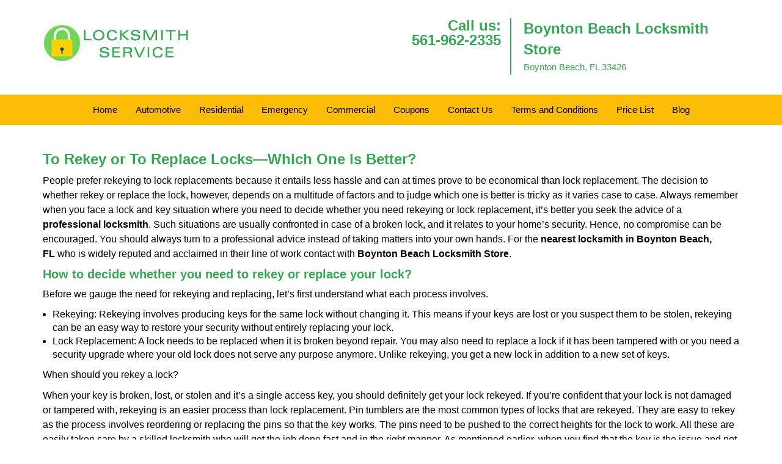

--- FILE ---
content_type: text/html
request_url: https://boyntonbeachlocksmithstore.com/nearest-locksmith.html
body_size: 3590
content:
<!DOCTYPE html><html lang="en"><head><meta charset="utf-8"><meta name="viewport" content="width=device-width, initial-scale=1"><meta name="keywords" content="locksmith, locks, keys, home"/><meta name="description" content="nearest locksmith Explore if you should rekey or replace locks. Talk to the nearest locksmith for expert solution and advice on securing your home eff"/><meta name="og:keywords" content="locksmith, locks, keys, home"/><meta name="og:description" content="nearest locksmith Explore if you should rekey or replace locks. Talk to the nearest locksmith for expert solution and advice on securing your home eff"/><meta name="og:title" content="Nearest Locksmith: Rekey vs Replace Locks Explained"/><meta name="og:url" content="https://boyntonbeachlocksmithstore.com/nearest-locksmith.html"/><meta name="og:image" content="https://boyntonbeachlocksmithstore.com/userfiles/newls-1/images/NEWLS-5-68-59-mod/logo-68-59-mod.webp"/><meta name="twitter:keywords" content="locksmith, locks, keys, home"/><meta name="twitter:description" content="nearest locksmith Explore if you should rekey or replace locks. Talk to the nearest locksmith for expert solution and advice on securing your home eff"/><meta name="twitter:site" content="boyntonbeachlocksmithstore"/><meta name="twitter:title" content="Nearest Locksmith: Rekey vs Replace Locks Explained"/><meta name="twitter:url" content="https://boyntonbeachlocksmithstore.com/nearest-locksmith.html"/><meta name="twitter:image" content="https://boyntonbeachlocksmithstore.com/userfiles/newls-1/images/NEWLS-5-68-59-mod/logo-68-59-mod.webp"/><meta name="twitter:card" content="summery"/><title>Nearest Locksmith: Rekey vs Replace Locks Explained</title><link rel="canonical" href="https://boyntonbeachlocksmithstore.com/nearest-locksmith.html"><link rel="icon" href="/userfiles/newls-1/images/NEWLS-5-68-59-mod/27.png" type="image/png"><link rel="preconnect" href="https://fonts.gstatic.com" crossorigin><link rel="preload" href="fonts/fontawesome-webfont.woff2?v=4.3.0" as="font" type="font/woff2" crossorigin><link href="https://fonts.googleapis.com/css?family=Open+Sans:800,700,600,400,300&display=swap"><link href="https://fonts.googleapis.com/css?family=Roboto:800,700,600,400,300&display=swap"><link rel="stylesheet" href="/css/bootstrap.min.css"/><link rel="stylesheet" href="/css/style.min.css"/><link media="print" onload="this.media='all'" href="/css/custom.nearest-locksmith.css" rel="stylesheet"/><!--[if lte IE 8]><script src="/scripts/respond-1.1.0.min.js"></script><![endif]--><!--[if lt IE 9]><script src="/scripts/html5shiv.js"></script><![endif]--><script>document.cookie='resolution='+Math.max(screen.width,screen.height)+("devicePixelRatio" in window ? ","+devicePixelRatio : ",1")+'; path=/';</script><script defer type="application/ld+json">{
    "@context": "https://schema.org",
    "@type": "https://boyntonbeachlocksmithstore.com/#localbusiness",
    "name": "Boynton Beach Locksmith Store",
    "url": "https://boyntonbeachlocksmithstore.com",
    "logo": "https://boyntonbeachlocksmithstore.com/userfiles/newls-1/images/NEWLS-5-68-59-mod/logo-68-59-mod.webp",
    "description": "nearest locksmith Explore if you should rekey or replace locks. Talk to the nearest locksmith for expert solution and advice on securing your home eff",
    "telephone": "561-962-2335",
    "address": {
        "@type": "PostalAddress",
        "streetAddress": "1880 North Congress Avenue Suite: F2",
        "addressLocality": "Boynton Beach",
        "addressRegion": "FL",
        "postalCode": "33426",
        "addressCountry": "US"
    },
    "openingHoursSpecification": [
        {
            "@type": "OpeningHoursSpecification",
            "dayOfWeek": [
                "Mon",
                "Tue",
                "Wed",
                "Thu",
                "Fri",
                "Sat",
                "Sun"
            ],
            "opens": "00:00",
            "closes": "23:59"
        }
    ],
    "paymentAccepted": [
        "Cash",
        "Credit Card"
    ],
    "currenciesAccepted": "USD",
    "sameAs": [
        "https://www.facebook.com/pages/Boynton-Beach-Locksmith-Store/976056259125549"
    ],
    "areaServed": [
        {
            "@type": "City",
            "name": "Boynton Beach"
        }
    ],
    "services": {
        "serviceType": [
            "Residential Locksmith Services",
            "Commercial Locksmith Services",
            "Emergency Locksmith Services",
            "Automotive Locksmith Services"
        ]
    }
}</script></head><body><section id="header"><div class="container"><div class="row"><div class="logo col-sm-4"><a href="/"><picture class="lazily-loaded-picture"><source srcset="" data-placeholder-srcset="" data-srcset="/userfiles/newls-1/images/NEWLS-5-68-59-mod/logo-68-59-mod.webp" type="image/webp" class="lazy-source"><img data-get-size="1" width="240" height="80" src="" data-placeholder-srcset="" class="lazy-img" data-src="/userfiles/newls-1/images/NEWLS-5-68-59-mod/logo-68-59-mod.webp" alt="Boynton Beach Locksmith Store" data-link="1"></picture></a></div><div class="header-contact col-sm-4"><p>Call us:<br/><a href="tel:561-962-2335">561-962-2335</a></p></div><div class="header-info col-sm-4"><strong>Boynton Beach Locksmith Store</strong></br><p>Boynton Beach, FL 33426</p></div></div></div></section><div id="main-navigation"><div class="container"><div class="row"><div class="col-sm-12 navigation text-center"><nav class="navbar navbar-default"><button type="button" class="navbar-toggle collapsed" data-toggle="collapse" data-target="#fixed-collapse-navbar"><span class="sr-only">Toggle navigation</span><span class="icon-bar"></span><span class="icon-bar"></span><span class="icon-bar"></span></button><div class="collapse navbar-collapse nav-collapse" id="fixed-collapse-navbar"><ul class="nav navbar-nav"><li class=""><a href="/">Home</a></li><li class=""><a href="/automotive-locksmith.html">Automotive</a></li><li class=""><a href="/residential-locksmith.html">Residential</a></li><li class=""><a href="/emergency-locksmith.html">Emergency</a></li><li class=""><a href="/commercial-locksmith.html">Commercial</a></li><li class=""><a href="/coupons-locksmith-service.html">Coupons</a></li><li class=""><a href="/contact-us-locksmith-service.html">Contact Us</a></li><li class=""><a href="/locksmith-terms-and-conditions.html">Terms and Conditions</a></li><li class=""><a href="/locksmith-price-list.html">Price List</a></li><li class="dropdown "><a href="/blog.html" class="dropdown-toggle">Blog</a><ul class='dropdown-menu' role='menu'><li><a href="/local-mobile-locksmith.html" class="main">Local Mobile Locksmith</a></li><li><a href="/emergency-locksmith-services.html" class="main">Emergency Locksmith Services</a></li><li><a href="/local-locksmith-service.html" class="main">Local Locksmith Service</a></li><li><a href="/lock-repair-services.html" class="main">Lock Repair Services</a></li><li><a href="/locksmith-24-hour-service.html" class="main">Locksmith 24 Hour Service</a></li><li><a href="/locksmith-mobile-service.html" class="main">Locksmith Mobile Service</a></li><li><a href="/locksmith-near-me.html" class="main">Locksmith Near Me</a></li><li><a href="/nearest-locksmith.html" class="main">Nearest Locksmith</a></li><li><a href="/apartment-lockout.html" class="main">Apartment lockout</a></li><li><a href="/professional-locksmith.html" class="main">Professional Locksmith</a></li><li><a href="/trusted-locksmith.html" class="main">Trusted Locksmith</a></li><li><a href="/unlock-service.html" class="main">Unlock Service</a></li><li><a href="/24-hour-lock-out-service.html" class="main">24 Hour Lock Out Service</a></li><li><a href="/24-7-emergency-locksmith.html" class="main">24/7 Emergency Locksmith</a></li><li><a href="/automotive-lockout.html" class="main">Automotive lockout</a></li><li><a href="/automotive-locksmith0.html" class="main">Automotive locksmith</a></li><li><a href="/best-locksmith.html" class="main">Best locksmith</a></li><li><a href="/car-lockout.html" class="main">Car lockout</a></li><li><a href="/commercial-lockout.html" class="main">Commercial lockout</a></li><li><a href="/commercial-locksmith0.html" class="main">Commercial locksmith</a></li><li><a href="/deadbolt-locks.html" class="main">Deadbolt locks</a></li><li><a href="/emergency-locksmith0.html" class="main">Emergency locksmith</a></li><li><a href="/lock-change.html" class="main">Lock change</a></li><li><a href="/lock-out.html" class="main">Lock out</a></li><li><a href="/locks-rekeyed.html" class="main">Locks rekeyed</a></li><li><a href="/residential-locksmith0.html" class="main">Residential locksmith</a></li><li><a href="/locksmith-on-speed-dial.html" class="main">Locksmith on Speed Dial</a></li><li><a href="/hiring-a-mobile-locksmith.html" class="main">Hiring a Mobile Locksmith</a></li><li><a href="/local-locksmiths-respond-faster.html" class="main">Local Locksmiths Respond Faster</a></li><li><a href="/top-reasons-to-choose-us.html" class="main">Top Reasons to Choose Us</a></li><li><a href="/blog24-hour-locksmith-what-to-expect.html" class="main">24-Hour Locksmith: What to Expect</a></li><li><a href="/what-emergency-locksmiths-do.html" class="main">What Emergency Locksmiths Do</a></li><li><a href="/24-7-locksmiths-for-lockouts.html" class="main">24/7 Locksmiths for Lockouts</a></li><li><a href="/24-hour-locksmiths-on-holidays.html" class="main">24-Hour Locksmiths on Holidays</a></li></ul></li></ul></div></nav></div></div></div></div><section id="content"><div class="container"><div class="row"><div class="col-sm-12"><div class="row"><div class="main-content col-sm-12"><h1><strong>To Rekey or To Replace Locks&mdash;Which One is Better?</strong>&nbsp;</h1><div class="temp-content-holder temp-content-0"></div><h2>How to decide whether you need to rekey or replace your lock?</h2><div class="temp-content-holder temp-content-1"></div><ul><li>Rekeying: Rekeying involves producing keys for the same lock without changing it. This means if your keys are lost or you suspect them to be stolen, rekeying can be an easy way to restore your security without entirely replacing your lock.</li><li>Lock Replacement: A lock needs to be replaced when it is broken beyond repair. You may also need to replace a lock if it has been tampered with or you need a security upgrade where your old lock does not serve any purpose anymore. Unlike rekeying, you get a new lock in addition to a new set of keys.</li></ul><div class="temp-content-holder temp-content-2"></div><div class="temp-content-holder temp-content-3"></div><div class="temp-content-holder temp-content-4"></div><div class="temp-content-holder temp-content-5"></div><div class="temp-content-holder temp-content-6"></div><div class="temp-content-holder temp-content-7"></div><div class="temp-content-holder temp-content-8"></div><div class="temp-content-holder temp-content-9"></div></div></div></div></div></div></section><section id="footer" class="mobile-pb80"><div class="container"><div class="row"><div class="col-sm-12 text-center footer_text"><p>Boynton Beach Locksmith Store | Hours: Monday through Sunday, All day</p><p>Phone: <a href="tel:561-962-2335">561-962-2335</a> <a href="https://boyntonbeachlocksmithstore.com">https://boyntonbeachlocksmithstore.com</a></p><p>Boynton Beach, FL 33426 (Dispatch Location)</p><p class="in0"><a href="/">Home</a> |&nbsp;<a href="/residential-locksmith.html">Residential</a>&nbsp;| <a href="/commercial-locksmith.html">Commercial</a>&nbsp;| <a href="/automotive-locksmith.html">Automotive</a>&nbsp;| <a href="/emergency-locksmith.html">Emergency</a>&nbsp;| <a href="/coupons-locksmith-service.html">Coupons</a> | <a href="/contact-us-locksmith-service.html">Contact Us</a></p><p class="in0"><a href="/locksmith-terms-and-conditions.html">Terms &amp; Conditions</a> | <a href="/locksmith-price-list.html">Price List</a>| <a href="/site-map.html">Site-Map</a>| <a href="/seo-links-seo-links.html">Links</a></p><p class="in2"><span class="in3">Copyright&nbsp;<strong>&copy;</strong>&nbsp;Boynton Beach Locksmith Store 2016 - 2026. All rights reserved</span></p></div></div></div></section><a id="back-to-top" href="#header" class="text-center" aria-label="back to top"><i class="fa fa-arrow-up"></i><span class="d-none">top</span></a><div class="call-support show-mobile"><a href="tel:+15619622335" class="btn"><i class="fa fa-phone"></i> Call</a></div><style type="text/css"></style><script defer type="text/javascript" src="/scripts/jquery-1.12.4.min.js"></script><script defer type="text/javascript" src="/scripts/wow.js"></script><script defer type="text/javascript" src="/scripts/bootstrap.min.js"></script><script defer type="text/javascript" src="/scripts/owl.carousel.js"></script><script defer type="text/javascript" src="/scripts/jquery.prettyPhoto.js"></script><script defer type="text/javascript" src="/scripts/waypoints.js"></script><script defer type="text/javascript" src="/scripts/jquery.nivo.slider.js"></script><script defer type="text/javascript" src="/scripts/jquery.validate.js"></script><script defer type="text/javascript" src="/scripts/custom.js"></script><iframe class="fb-frame" src="https://www.facebook.com/plugins/share_button.php?href=https%3A%2F%2Fwww.facebook.com%2Fpages%2FBoynton-Beach-Locksmith-Store%2F976056259125549&layout&size&width=0&height=0&appId" width="0" height="0" scrolling="no" frameborder="0" allowfullscreen="true" target="_top" allow="autoplay; clipboard-write; encrypted-media; picture-in-picture"></iframe><script defer type="text/javascript" src="/scripts/nearest-locksmith.js"></script></body></html>

--- FILE ---
content_type: text/javascript
request_url: https://boyntonbeachlocksmithstore.com/scripts/nearest-locksmith.js
body_size: 2257
content:
$(document).ready(function(){
    $(document).on("images.loaded", function() {        
        let org_contents = {"temp-content-0":"<p>People prefer rekeying to lock replacements because it entails less hassle and can at times prove to be economical than lock replacement. The decision to whether rekey or replace the lock, however, depends on a multitude of factors and to judge which one is better is tricky as it varies case to case. Always remember when you face a lock and key situation where you need to decide whether you need rekeying or lock replacement, it&rsquo;s better you seek the advice of a <strong>professional locksmith<\/strong>. Such situations are usually confronted in case of a broken lock, and it relates to your home&rsquo;s security. Hence, no compromise can be encouraged. You should always turn to a professional advice instead of taking matters into your own hands. For the <strong>nearest locksmith<\/strong>&nbsp;<strong>in Boynton Beach, FL<\/strong>&nbsp;who is widely reputed and acclaimed in their line of work contact with <strong>Boynton Beach Locksmith Store<\/strong>.<\/p>","temp-content-1":"<p>Before we gauge the need for rekeying and replacing, let&rsquo;s first understand what each process involves.<\/p>","temp-content-2":"<p>When should you rekey a lock?<\/p>","temp-content-3":"<p>When your key is broken, lost, or stolen and it&rsquo;s a single access key, you should definitely get your lock rekeyed. If you&rsquo;re confident that your lock is not damaged or tampered with, rekeying is an easier process than lock replacement. Pin tumblers are the most common types of locks that are rekeyed. They are easy to rekey as the process involves reordering or replacing the pins so that the key works. The pins need to be pushed to the correct heights for the lock to work. All these are easily taken care by a skilled locksmith who will get the job done fast and in the right manner. As mentioned earlier, when you find that the key is the issue and not the lock itself, a preferred solution is rekeying than lock replacement. To know more, you can connect to the <strong>nearest locksmith<\/strong>&nbsp;<strong>in Boynton Beach, FL<\/strong>&nbsp;for professional guidance.<\/p>","temp-content-4":"<p>When should you replace a lock?<\/p>","temp-content-5":"<p>A lock needs replacement under different circumstances. Your lock can malfunction anytime and it means it either needs repair or replacement depending on the condition of the lock. If the lock has been serving for a long time then chances are high that you need to replace it completely. Sometimes your lock can malfunction leaving you in a <strong>lock out<\/strong>&nbsp;situation. The issue might be with the lock itself rather than the keys. Here you don&rsquo;t have a choice but to replace the lock if it&rsquo;s broken for real. Another lock replacement situation arises when there has been an attempted breach in security. If a burglar tried to break in, your lock might have been tampered with pretty bad. This makes your security compromised and your lock is now no longer serving its purpose. An inspection by a trained locksmith will reveal how you can bolster your security. If a lock fix can help the situation then it&rsquo;s fine. However, in most cases where the lock has been tampered with, a locksmith would suggest that you get it replaced for better security. You&rsquo;ll be offered with a security upgrade for securing your home and prevent future attacks by perpetrators who try to break into your property.<\/p>","temp-content-6":"<p>What are the costs of rekeying and replacing a lock?<\/p>","temp-content-7":"<p>You can consult your <strong>nearest locksmith<\/strong>&nbsp;<strong>in Boynton Beach, FL<\/strong>&nbsp;regarding charges of rekeying or lock replacement procedures. There are some common charges however, it can vary greatly depending on the situation. In general rekeying is cheaper than lock replacement. However the total charges that needs to be borne whether you need a rekeying or lock replacement includes hourly wage, travel fees, extra fees for surge hours, emergency fees (in case of an emergency), and similar charges. Service charges will vary depending on the kind of lock the locksmith has to deal with. If you are rekeying, the key charges will vary according to the kind of lock you use. For example, a rim or mortise lock will cost you less than a high end lock like a safe lock or a car lock. You&rsquo;ll have to pay for duplicate keys as well. Rekeying takes more time than a lock replacement, and depending on the lock type, the labor costs can make it expensive if it needs a lot of time.<\/p>","temp-content-8":"<p>For lock replacement, along with several service charges like travel fees, hourly wages, etc., the lock type will determine your total costs. A door knob replacement is certainly cheaper than a deadbolt or a mortise lock replacement. Sometimes you may not need to replace a complete lock but only repair and replace some parts of it.<\/p>","temp-content-9":"<p><strong>Boynton Beach Locksmith Store<\/strong>&nbsp;is your <strong>nearest locksmith<\/strong>&nbsp;<strong>in Boynton Beach, FL<\/strong>&nbsp;who can be trusted for different kinds of <strong>lock repair services<\/strong>&nbsp;and guidance on your security setup at home or business. Hire a locksmith and experience top-class locksmith services today by dialing <strong>561-962-2335<\/strong>.<\/p>"};
        if(typeof org_contents != 'string'){
            $.each(org_contents, function(k, v){
                let content_holder = $('.'+k);
                if(content_holder.length > 0){
                    content_holder.replaceWith(v);
                }
            });
        }
    });
})